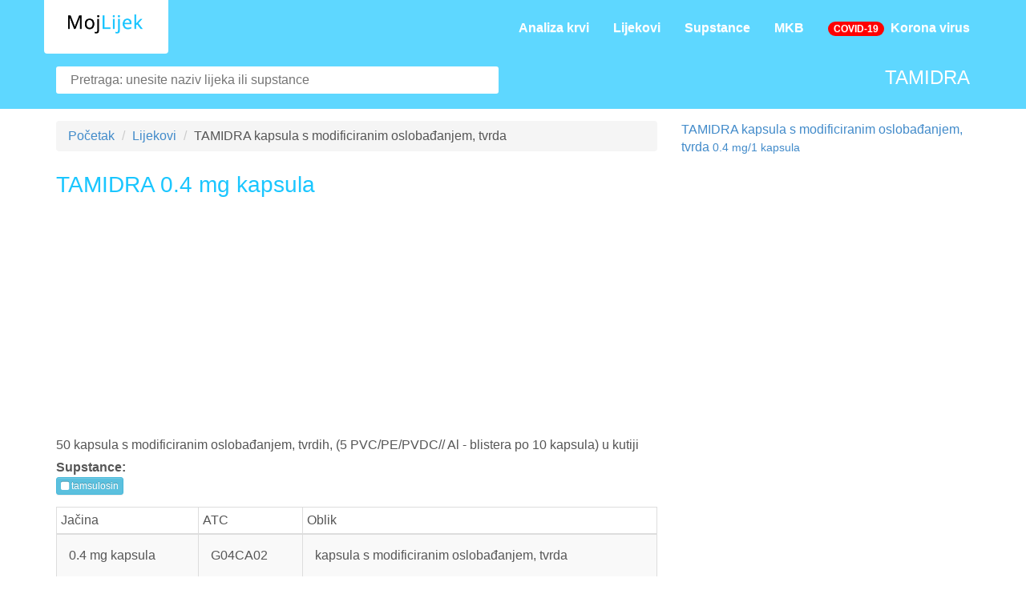

--- FILE ---
content_type: text/html; charset=UTF-8
request_url: https://mojlijek.com/lijekovi/tamidra/BIH-H-8246488-8
body_size: 9256
content:
<!DOCTYPE html>
<html itemscope itemtype="http://schema.org/WebPage" lang="sr">
<head>
    <meta charset="utf-8">
    <meta name="robots" content="index,follow">
    <meta http-equiv="X-UA-Compatible" content="IE=edge">
    <link rel="shortcut icon" type="image/png" href="/favicon.ico" />
    <meta name="viewport" content="width=device-width, initial-scale=1">
    <title>TAMIDRA | MojLijek</title>
    <meta id="token" name="csrf-token" value="Vjw6RgUaKG8SoaN6fffag8dt2SWBKXm9Jl6HhbRt">
    <link href="https://mojlijek.com/lijekovi/tamidra/BIH-H-8246488-8" rel="canonical">

    <meta name="title" content="TAMIDRA kapsula s modificiranim oslobađanjem, tvrda">
    <meta property="og:title" content="TAMIDRA kapsula s modificiranim oslobađanjem, tvrda" />

    <meta name="description" content="TAMIDRA kapsula s modificiranim oslobađanjem, tvrda 50 kapsula s modificiranim oslobađanjem, tvrdih,  (5 PVC/PE/PVDC// Al  - blistera po 10 kapsula) u kutiji">
    <meta property="og:description" content="TAMIDRA kapsula s modificiranim oslobađanjem, tvrda 50 kapsula s modificiranim oslobađanjem, tvrdih,  (5 PVC/PE/PVDC// Al  - blistera po 10 kapsula) u kutiji" />

    <meta property="og:type" content="article" />

            <script src='https://www.google.com/recaptcha/api.js?hl=sr'></script>
        <link async rel="stylesheet" href="/css/mojlijek.css?id=d5691ec252d18835443d">

    
            <script async src="//pagead2.googlesyndication.com/pagead/js/adsbygoogle.js"></script>
        <script>
            (adsbygoogle = window.adsbygoogle || []).push({
                google_ad_client: "ca-pub-2849313510948169",
                enable_page_level_ads: true
            });
        </script>
    
</head>

<body>

            <script>
            (function(i,s,o,g,r,a,m){i['GoogleAnalyticsObject']=r;i[r]=i[r]||function(){
                    (i[r].q=i[r].q||[]).push(arguments)},i[r].l=1*new Date();a=s.createElement(o),
                m=s.getElementsByTagName(o)[0];a.async=1;a.src=g;m.parentNode.insertBefore(a,m)
            })(window,document,'script','https://www.google-analytics.com/analytics.js','ga');

            ga('create', 'UA-91340198-4', 'auto');
            ga('send', 'pageview');
        </script>
    
    <header>
    <nav class="navbar navbar-1 nav-light navbar-default navbar-fixed-top custom-nav" id="main-navbar" role="navigation">
        <div class="container">
            <div class="navbar-header">
                <button type="button" class="navbar-toggle" data-toggle="collapse" data-target="#navbar-collapse">
                    <span class="sr-only">Navigacija</span>
                    <span class="icon-bar"></span>
                    <span class="icon-bar"></span>
                    <span class="icon-bar"></span>
                </button>

                <a href="https://mojlijek.com" class="navbar-brand top-logo" ><img src="/images/logo.png" alt="MojLijek.com logo" data-selector="img" ></a>
            </div>

            <div class="collapse navbar-collapse" id="navbar-collapse">

                <ul class="nav navbar-nav navbar-right">

                                            <li>

                            
                            <a href="https://mojlijek.com/laboratorijske-vrijednosti">
                                                                Analiza krvi
                            </a>
                        </li>
                                            <li>

                            
                            <a href="https://mojlijek.com/lijekovi">
                                                                Lijekovi
                            </a>
                        </li>
                                            <li>

                            
                            <a href="https://mojlijek.com/supstance">
                                                                Supstance
                            </a>
                        </li>
                                            <li>

                            
                            <a href="https://mojlijek.com/me%C4%91unarodna-klasifikacija-bolesti">
                                                                MKB
                            </a>
                        </li>
                                            <li>

                            
                            <a href="/kutak-znanja/korona-virus/193">
                                                                    <span class="badge badge-danger">COVID-19</span>&nbsp;
                                                                Korona virus
                            </a>
                        </li>
                    
                    
                                    </ul>
            </div>
        </div>
    </nav>
</header>
            <div id="page" class="page">

            <div class="blog funfact">
                <div class="color-overlay-img blog-hero">
                    <div class="container">
                    <div class="row">
                        <div class="col-md-6">
                                                            <div class="sub-page-search">
                                    <div class="home-subscribe center-block drugsearch">
    <form class="subscription-form mailchimp form-inline" action="https://mojlijek.com/pretraga" autocomplete="off">
        <div class="input_search">
            <input type="text" id="multisearch" name="q" placeholder="Pretraga: unesite naziv lijeka ili supstance" value="" class="typeahead">
        </div>
        
    </form>
</div>
                                </div>
                                                    </div>
                        <div class="col-md-6">
                                                            <h2 class="main-title-subpages white-text">
                                    TAMIDRA                                </h2>
                                                    </div>
                    </div>
                    </div>
                </div>
            </div>

            <div class="container">

                <div class="row padding-eighty"  itemscope itemtype="http://schema.org/Drug" >

                    <div class="col-sm-8">
                        <article>

                            
                                                            <ol itemscope itemtype="https://schema.org/BreadcrumbList" class="breadcrumb">
    <li itemprop="itemListElement" itemscope itemtype="https://schema.org/ListItem">
        <a itemprop="item" href="https://mojlijek.com">
            <span itemprop="name">Početak</span>
        </a>
        <meta itemprop="position" content="1" />
    </li>

    <li itemprop="itemListElement" itemscope itemtype="https://schema.org/ListItem">
        <a itemprop="item" href="https://mojlijek.com/lijekovi">
            <span itemprop="name">Lijekovi</span>
        </a>
        <meta itemprop="position" content="2" />
    </li>

    <li itemprop="itemListElement" itemscope itemtype="https://schema.org/ListItem">
        <span itemprop="name">TAMIDRA kapsula s modificiranim oslobađanjem, tvrda</span>
        <meta itemprop="position" content="3" />
    </li>
</ol>

                                <header class="entry-header">
                                    <h1 itemprop="name" class="colorstext h2">TAMIDRA 0.4 mg kapsula</h1>
                                </header>
                            
                            <div class="entry-content">
                                            <script async src="//pagead2.googlesyndication.com/pagead/js/adsbygoogle.js"></script>
        <!-- MojLijek.com - Drug detail - after title -->
        <ins class="adsbygoogle"
             style="display:block"
             data-ad-client="ca-pub-2849313510948169"
             data-ad-slot="2605094882"
             data-ad-format="auto"></ins>
        <script>
            (adsbygoogle = window.adsbygoogle || []).push({});
        </script>
    
            <p>50 kapsula s modificiranim oslobađanjem, tvrdih,  (5 PVC/PE/PVDC// Al  - blistera po 10 kapsula) u kutiji</p>
    
            <b>Supstance:</b><br>
                    <a class="btn btn-info btn-xs" href="https://mojlijek.com/supstance/tamsulosin/404"><i class="fa fa-square"></i> tamsulosin</a>
            
    <div class="table-responsive drug_main_data">
        <table class="table table-striped table-bordered table-condensed">
            <thead>
            <tr>
                                    <td>Jačina</td>
                                                    <td>ATC</td>
                                                    <td itemprop="dosageForm">Oblik</td>
                            </tr>
            </thead>
            <tbody>
            <tr>
                                    <td>0.4 mg kapsula</td>
                                                    <td itemprop="code">G04CA02</td>
                                                    <td>kapsula s modificiranim oslobađanjem, tvrda</td>
                            </tr>
            </tbody>
        </table>
    </div>

            <div class="drug_content" itemprop="description">
             <div> <p><b>UPUTSTVO ZA PACIJENTA</b></p> <p><b>TAMIDRA <br/></b>0,4 mg, kapsula s modificiranim oslobađanjem, tvrda</p> <p>tamsulozin</p> <p><b>Prije upotrebe pažljivo pročitajte ovo uputstvo!</b></p> <p>Uputstvo sačuvajte. Možda ćete željeti ponovo da ga pročitate.</p> <p>Ako imate dodatnih pitanja, obratite se ljekaru ili farmaceutu.</p> <p>Ovaj lijek je propisan lično Vama i ne smijete ga dati drugome. Drugome ovaj lijek može da škodi čak i </p> <p>ako ima znake bolesti slične Vašim.</p> <p>Ukoliko neko neželjeno dejstvo postane ozbiljno ili primijetite neko neželjeno dejstvo koje nije navedeno u </p> <p>ovom uputstvu, molimo Vas da o tome obavijestite svog ljekara ili farmaceuta.</p> <p><b>Uputstvo sadrži:<br/></b>1. Šta je Tamidra i za šta se koristi<br/>2. Prije nego počnete uzimati lijek Tamidra<br/>3. Kako uzimati lijek Tamidra<br/>4. Moguća neželjena djelovanja<br/>5. Kako čuvati lijek Tamidra<br/>6. Dodatne informacije</p> <p><b>1. ŠTA JE TAMIDRA I ZA ŠTA SE KORISTI<br/></b>Naziv lijeka je Tamidra 0,4 mg kapsula s modificiranim oslobađanjem, tvrda. Tamidra je kapsula s <br/>modificiranim oslobađanjem koja sadrži aktivnu supstancu tamsulozin. Pripada grupi lijekova koji se <br/>nazivaju „alfa blokatori“ (ili antagonisti alfa 1A-adrenoreceptora).</p> <p>Tamidra se koristi u liječenju simptoma donjeg urinarnog trakta (LUTS) koji su karakteristični za stanje <br/>koje se naziva benigna hiperplazija prostate (BHP). To je stanje u kojem žlijezda prostata postaje veća. <br/>Prostata se nalazi odmah ispod mokraćnog mjehura. Kod uvećanja prostate može doći do:</p> <p>otežanog započinjanja mokrenja (uriniranja)</p> <p>dužeg ili češćeg mokrenja</p> <p>osjećaja da ponovo morate mokriti, iako ste upravo mokrili</p> <p>ustajanja više puta tokom noći radi mokrenja</p> <p>Tamidra ublažava probleme tako što:</p> <p>relaksira mišiće prostate</p> <p>relaksira mišiće uretre (cijev koja vodi mokraću iz mokraćne bešike prema vani), čime se postiže <br/>slobodniji protok mokraće kroz uretru i samo mokrenje postaje lakše</p> <p><b>2. PRIJE NEGO POČNETE UZIMATI LIJEK TAMIDRA<br/></b>Tamidra se upotrebljava kod muškaraca starosti od 45 do 75 godina.</p> <p><b>Nemojte uzimati ove kapsule ako:</b></p> <p>ste alergični (preosjetljivi) na tamsulozin ili bilo koji sastojak ovog lijeka (navedeni u poglavlju 6)</p> <p>koristite određene lijekove koje Vam je propisao Vaš ljekar (pogledati poglavlje<b> </b>„Uzimanje drugih <br/>lijekova sa lijekom Tamidra“) </p> <p>imate probleme sa srcem, jetrom ili bubrezima</p> <p>imate nesvjesticu, vrtoglavicu ili slabost pri naglom sjedanju ili ustajanju</p> <p>su Vaši simptomi trajali manje od 3 mjeseca</p> <p>imate bol tokom mokrenja, ili je Vaša mokraća bila povremeno zamućena ili krvava u posljednja tri <br/>mjeseca</p> </div> <div> <p>imate povišenu tjelesnu temperaturu kao posljedicu infekcije bubrega ili mokraćnog mjehura <br/>(infekciju urinarnog trakta)</p> <p>ne možete kontrolisati curenje mokraće (inkontinencija)</p> <p>sumnjate da imate dijabetes ili dijabetes nije pravilno kontrolisan</p> <p>ste imali operaciju prostate</p> <p>ste nedavno imali zamućenje ili zamagljenje vida i niste bili na kontroli kod Vašeg ljekara ili optičara</p> <p>se namjeravate podvrgnuti operaciji katarakte ili glaukoma (pogledati „Operacije na oku“ u <br/>nastavku)</p> <p>Ako se bilo šta od gore nabrojanog odnosi na Vas, nemojte koristiti lijek Tamidra bez prethodne <br/>konsultacije sa ljekarom. Ako niste sigurni smijete li ili ne uzimati ovaj lijek, posavjetujte se sa ljekarom ili <br/>farmaceutom.</p> <p><b>Uzimanje drugih lijekova sa lijekom Tamidra<br/></b>Molimo obavijestite svog farmaceuta ili ljekara o lijekovima koje uzimate ili ste ih nedavno uzimali, <br/>uključujući i lijekove koje nabavljate bez recepta, kao i biljne lijekove. Tamidra može uticati na djelovanje <br/>drugih lijekova. Također, drugi lijekovi mogu uticati na djelovanje lijeka Tamidra.</p> <p>Naročito obavijestite Vašeg ljekara ili farmaceuta ako uzimate neki od sljedećih lijekova:</p> <p>lijekove za snižavanje krvnog pritiska kao što su verapamil ili diltiazem</p> <p>lijekove za liječenje HIV-a (AIDS-a) kao što su ritonavir ili indinavir</p> <p>lijekove za liječenje gljivičnih infekcija kao što su ketokonazol ili itrakonazol</p> <p>druge alfa blokatore kao što su doksazosin, indoramin, prazosin ili alfuzosin</p> <p>eritromicin, antibiotik koji se upotrebljava u liječenju infekcija</p> <p>Obavijestite svog ljekara ili stomatologa ako uzimate lijek Tamidra, a trebate imati bilo koju operaciju ili <br/>zahvat na zubu zbog mogućeg međudjelovanja Vašeg lijeka sa anestetikom.</p> <p><b>Upravljanja vozilima i rada na mašinama<br/></b>Ako osjetite slabost, vrtoglavicu ili Vam se zamagli vid za vrijeme uzimanja ovog lijeka, nemojte voziti niti <br/>upravljati mašinama.</p> <p><b>Operacije na oku<br/></b>Ne uzimajte Tamidru ako trebate imati operativni zahvat radi zamućenja leće (katarakta) ili glaukoma <br/>(povišen očni pritisak).</p> <p>Obavijestite Vašeg ljekara, specijalistu za očne bolesti, ako ste ikada uzimali tamsulozin. Možda će biti <br/>potrebno da se operacija izvede na drugačiji način.</p> <p>Ako trenutno uzimate lijek Tamidra, pitajte Vašeg ljekara ako je potrebno da prekinete uzimanje lijeka na <br/>kratak period.</p> <p><b>Važne informacije o nekim sastojcima Tamidre<br/></b>Ovaj lijek sadrži natrij manje od 1mmol (23 mg) po jednoj dozi, u osnovi ne sadrži natrij.</p> <p>Ovaj lijek sadrži glicerol koji može uzrokovati glavobolju, želudačne tegobe i proliv. Može imati blago <br/>laksativno djelovanje.</p> <p><b>3. KAKO UZIMATI LIJEK TAMIDRA<br/></b>Uzimati jednu kapsulu svaki dan.<br/>Kapsulu uzimati svaki dan u isto vrijeme, nakon obroka.<br/>Kapsulu progutati cijelu sa vodom.<br/>Nemojte lomiti, žvakati ili otvarati kapsulu.<br/>Potrebno je zabilježiti kojeg dana ste počeli sa terapijom.</p> </div> <div> <p>Ako ne dođe do poboljšanja nakon 2 sedmice ili ako se stanje pogorša, prestanite sa upotrebom lijeka <br/>Tamidra i obratite se Vašem ljekaru.</p> <p>Potrebno je posjetiti ljekara nakon 6 sedmica od započinjanja terapije radi procjene simptoma.</p> <p>Preglede prostate je potrebno raditi svakih 12 mjeseci ili ranije ako se simptomi promijene ili pogoršaju. </p> <p><b>Ako ste zaboravili uzeti lijek<br/></b>Uzmite kapsulu kasnije, isti dan nakon obroka.<br/>Ako ste propustili dozu, uzmite dozu sljedeći dan u uobičajeno vrijeme.<br/>Nemojte uzimati dvije kapsule kako biste propustili propuštenu dozu.</p> <p>Ako ste uzeli više lijeka nego što ste trebali, odmah o tome obavijestite ljekara ili farmaceuta.</p> <p><b>4. MOGUĆA NEŽELJENA DJELOVANJA<br/></b>Kao i svi drugi lijekovi Tamidra može izazvati neželjena djelovanja, mada se ona ne moraju ispoljiti kod <br/>svih. Ozbiljna neželjena djelovanja su rijetka ili veoma rijetka. Prestanite uzimati lijek i odmah posjetite <br/>ljekara ako Vam se pojavi bilo koji od sljedećih simptoma-možda će Vam biti potrebna medicinska pomoć:</p> <p>alergijska reakcija (događa se kod manje od 1 na 1000 osoba), znaci alergijske reakcije uključuju <br/>otežano disanje, osip koji je praćen svrabom, otečenost lica, grla i jezika</p> <p>dugotrajna i bolna erekcija (obično ne tokom spolnog odnosa) - dešava se kod manje od 1 na 10000 <br/>osoba</p> <p>ozbiljne kožne reakcije (dešavaju se kod manje od 1 na 10000 osoba, odnosno veoma rijetko ili je <br/>učestalost nepoznata) sa simptomima koji uključuju stvaranje mjehura na koži i eksfoliaciju <br/>(ljuštenje) kože (poznato kao Stevens - Johnson sindrom, eritema multiforme, ili eksfolijativni <br/>dermatitis</p> <p>Također su prijavljena i sljedeća neželjena djelovanja:</p> <p>vrtoglavica (često - dešava se kod manje od 1 na 10 osoba)</p> <p>slabost (manje često - dešava se kod manje od 1 na 100 osoba)</p> <p><b>Ova neželjena djelovanja dešavaju se posebno prilikom sjedanja ili ustajanja.<br/></b>U slučaju ovih neželjenih djelovanja potrebno je da odmah sjednete ili legnete dok se ne budete osjećali <br/>bolje.</p> <p><b>Često</b> (dešava se kod manje od 1 na 10 osoba):</p> <p>nedostatak ili mala količina sperme tokom ejakulacije; ova pojava je bezopasna</p> <p><b>Manje često </b>(dešava se kod manje od 1 na 100 osoba):</p> <p>glavobolja</p> <p>brzi ili neujednačeni srčani otkucaji (palpitacije)</p> <p>curenje iz nosa ili začepljen nos</p> <p>osjećaj mučnine ili povraćanje</p> <p>proljev ili zatvor</p> <p>osip praćen svrbežom ili kvrgavi osip (urtikarija)</p> <p><b>Rijetko </b>(dešava se kod manje od 1 na 1000 osoba):</p> <p>nesvjestica</p> <p><b>Veoma rijetko </b>(dešava se kod manje od 1 na 10000 osoba)</p> <p>tokom operacije oka zbog zamućenosti leće (katarakta) ili povišenog očnog pritiska (glaukom), <br/>zjenica (crni krug u središnjem dijelu oka) se možda neće povećati do potrebne veličine; također iris <br/>(obojeni dio oka) može postati meka tokom operacije.</p> <p><b>Nepoznato </b>(frekvencija ne može biti procijenjena iz dostupnih podataka)</p> <p>zamagljen ili oštećen vid</p> </div> <div> <p>krvarenje iz nosa</p> <p>suha usta</p> <p><b>Druga moguća neželjena djelovanja</b></p> <p>pospanost</p> <p>otečene ruke ili stopala</p> <p>kratak dah</p> <p>poremećaji srčanog ritma</p> <p><b>Prijavljivanje sumnje na neželjena djelovanja lijeka <br/></b>U slučaju bilo kakvih neželjenih reakcija nakon primjene lijeka, potrebno je obavijestiti Vašeg ljekara ili <br/>farmaceuta. Ovo podrazumijeva sve moguće neželjene reakcije koje nisu navedene u ovom uputstvu o <br/>lijeku, kao i one koje jesu.</p> <p><b>5. KAKO ČUVATI LIJEK TAMIDRA<br/></b>Čuvati van dohvata i pogleda djece.</p> <p>Lijek čuvati na temperaturi ispod 30 °C, u originalnom pakovanju.</p> <p>Nemojte koristiti lijek Tamidra nakon isteka roka upotrebe. Rok upotrebe je 2 godine i ističe posljednjeg <br/>dana navedenog mjeseca.</p> <p>Lijekove ne treba bacati u otpadne vode, niti u kućni otpad. Pitajte svog farmaceuta kako da uklonite <br/>lijekove koji Vam više nisu potrebni. Ove mjere pomažu očuvanju životne sredine.</p> <p><b>6. DODATNE INFORMACIJE<br/>Šta Tamidra kapsule sadrže<br/></b>Aktivna supstanca je tamsulozin hidrohlorid. Jedna kapsula sadrži 0,4 mg tamsulozin hidrohlorida.<br/>Pomoćne supstance: natrij alginat (9,10 mg), metakrilna kiselina-etil akrilat kopolimer (1:1), glicerol <br/>dibehenat, maltodekstrin, natrij lauril sulfat (1,50 mg), makrogol (polietilen glikol) 6000, Polisorbat 80, <br/>natrij hidroksid (0,07 mg), simetikon emulzija 30 %, silika koloidna anhidrovana (Aerosil 200).</p> <p>Tvrda želatinska kapsula br.:2, svijetlonarančasta neprovidna (kapica) i svijetlonarančasta neprovidna <br/>(tijelo) sadrži titanij dioksid (E171), crveni željezo oksid (E172), žuti željezo oksid (E172) i želatinu.</p> <p><b>Kako Tamidra izgleda i sadržaj pakovanja<br/></b>PVC/PE/PVDC-Al folija blister<br/>30 kapsula/3 blistera/1 kutija (1 blister/10 kapsula)<br/>50 kapsula/5 blistera/1 kutija (1 blister/10 kapsula)</p> <p><b>Režim izdavanja<br/></b>Lijek se izdaje uz ljekarski recept.</p> <p><b>Naziv i adresa proizvođača<br/></b>NOBEL İLAÇ PAZARLAMA VE SANAYİİ LTD.ŞTİ. <br/>Inkilap Mah. Akçakoca Sok. No. 10, 34768 Ümraniye, İstanbul, Turska</p> <p><b>Proizvođač gotovog lijeka <br/></b>NOBELF İLAÇ SANAYİİ VE TİCARET A.Ş. <br/>Sancaklar 81100, Düzce Turska</p> <p><b>Nosilac dozvole za stavljanje gotovog lijeka u promet<br/></b>NOBEL LIJEK d.o.o. Sarajevo<br/>Hasiba Brankovića 9, 71 000 Sarajevo, BiH</p> <p><b>Broj i datum rješenja o dozvoli za stavljanje gotovog lijeka u</b> <b>promet</b></p> </div> <div> <p>30 kapsula s modificiranim oslobađanjem, tvrdih: 04-07.9-3613/14 od 13.05.2015.<br/>60 kapsula s modificiranim oslobađanjem, tvrdih: 04-07.9-3826/14 od 13.05.2015.</p> <p> </p> </div> 
        </div>
    
            <script async src="//pagead2.googlesyndication.com/pagead/js/adsbygoogle.js"></script>
        <!-- MojLijek.com - Drug detail - after main content -->
        <ins class="adsbygoogle"
             style="display:block"
             data-ad-client="ca-pub-2849313510948169"
             data-ad-slot="9083120745"
             data-ad-format="auto"></ins>
        <script>
            (adsbygoogle = window.adsbygoogle || []).push({});
        </script>
    
    <div class="similar-drugs-footer">
                    <ul>
                                    <li itemprop="relatedDrug" itemscope itemtype="http://schema.org/Drug">
                        <meta itemprop="name" content="TAMIDRA kapsula s modificiranim oslobađanjem, tvrda 0.4 mg/1 kapsula">
                        <a itemprop="url" href="https://mojlijek.com/lijekovi/tamidra/BIH-H-2485276-0" title="TAMIDRA kapsula s modificiranim oslobađanjem, tvrda 0.4 mg/1 kapsula">TAMIDRA kapsula s modificiranim oslobađanjem, tvrda
                            <small>0.4 mg/1 kapsula</small>
                        </a>
                    </li>
                            </ul>
            </div>
                            </div>

                        </article>
                    </div>

                    <div class="col-sm-4">
    <div id="sidebar" class="">

        <div class="widget">
            
    
    
            <ul>
                            <li itemprop="relatedDrug" itemscope itemtype="http://schema.org/Drug">
                    <meta itemprop="name" content="TAMIDRA kapsula s modificiranim oslobađanjem, tvrda 0.4 mg/1 kapsula">
                    <a itemprop="url" href="https://mojlijek.com/lijekovi/tamidra/BIH-H-2485276-0" title="TAMIDRA kapsula s modificiranim oslobađanjem, tvrda 0.4 mg/1 kapsula">TAMIDRA kapsula s modificiranim oslobađanjem, tvrda
                        <small>0.4 mg/1 kapsula</small>
                    </a>
                </li>

                
                                            <li>
                            <script async src="//pagead2.googlesyndication.com/pagead/js/adsbygoogle.js"></script>
                            <!-- MojLijek.com - SIDEBAR -->
                            <ins class="adsbygoogle"
                                 style="display:inline-block;width:300px;height:600px"
                                 data-ad-client="ca-pub-2849313510948169"
                                 data-ad-slot="7646502729"></ins>
                            <script>
                                (adsbygoogle = window.adsbygoogle || []).push({});
                            </script>
                        </li>
                                                        </ul>
    
    <br>
            <div>
            <b>Supstance</b><br>
            tamsulosin
        </div>
        <br>
    
            <div>
            <b>Način izdavanja</b><br>
            Rp - Lijek se izdaje uz ljekarski recept
        </div>
        <br>
    
            <div itemprop="manufacturer" itemscope itemtype="http://schema.org/Organization">
            <b>Proizvođač:</b><br>
            <div itemprop="name">
                NOBEL ILAC PAZARLAMA  VE SANAYII Ltd.Sti., Inkilap Mah. Akcakoca Sok. No.10. 34768 Umraniye, Turska 
            </div>
        </div>
        <br>
    
            <div>
            <b>Vlasnik dozvole:</b><br>
            NOBEL LIJEK d.o.o. Sarajevo
        </div>
        <br>
    
            <div>
            <b>Dozvola:</b><br>
            04-07.9-3826/14
        </div>
        <br>
    
            <div>
            <b>Važi od:</b><br>
            13.05.2015
        </div>
        <br>
    
            <div>
            <b>Važi do:</b><br>
            12.05.2020
        </div>
        <br>
    
            <div>
            <b>Datum rješenja:</b><br>
            13.05.2015
        </div>
        <br>
    
        </div>

    </div>
</div>
                </div>

            </div>

        </div>
    
    <script src="/js/app.js?id=76f8bfcac0727a4225e6"></script>
    <script src="/js/appmojlijek.js?id=05908bcf9131929754fe"></script>

    <footer id="footer">
    <div class="footer-1-light">
        <div class="container">
            <div class="row">

                <div class="col-md-12">
                    <ul class="footer_navi">
                                                    <li>
                                                            <a href="/kutak-znanja" >Kutak znanja</a>
                                                        </li>
                                                    <li>
                                                            <a href="https://mojlijek.com/imprint" >Imprint</a>
                                                        </li>
                                            </ul>
                </div>

            </div>
        </div>
    </div>

</footer>

<script type="text/javascript">
    $(document).ready(function(e) {
        getQuickSearchMultiple(
            'https://mojlijek.com/pretraga',
            'https://mojlijek.com/pretraga',
            'Željeni lijek nije pronađen.', 'https://mojlijek.com/lijekovi',
            'Spisak lijekova',
            'Supstanca nije pronađena.', 'https://mojlijek.com/supstance',
            'Lista supstanci',
            'production'
        );
    });
</script>

</body>
</html>

--- FILE ---
content_type: text/html; charset=utf-8
request_url: https://www.google.com/recaptcha/api2/aframe
body_size: -89
content:
<!DOCTYPE HTML><html><head><meta http-equiv="content-type" content="text/html; charset=UTF-8"></head><body><script nonce="HOn1yasjg-a3gmRpHd45Ug">/** Anti-fraud and anti-abuse applications only. See google.com/recaptcha */ try{var clients={'sodar':'https://pagead2.googlesyndication.com/pagead/sodar?'};window.addEventListener("message",function(a){try{if(a.source===window.parent){var b=JSON.parse(a.data);var c=clients[b['id']];if(c){var d=document.createElement('img');d.src=c+b['params']+'&rc='+(localStorage.getItem("rc::a")?sessionStorage.getItem("rc::b"):"");window.document.body.appendChild(d);sessionStorage.setItem("rc::e",parseInt(sessionStorage.getItem("rc::e")||0)+1);localStorage.setItem("rc::h",'1768421073801');}}}catch(b){}});window.parent.postMessage("_grecaptcha_ready", "*");}catch(b){}</script></body></html>

--- FILE ---
content_type: text/plain
request_url: https://www.google-analytics.com/j/collect?v=1&_v=j102&a=1958442784&t=pageview&_s=1&dl=https%3A%2F%2Fmojlijek.com%2Flijekovi%2Ftamidra%2FBIH-H-8246488-8&ul=en-us%40posix&dt=TAMIDRA%20%7C%20MojLijek&sr=1280x720&vp=1280x720&_u=IEBAAEABAAAAACAAI~&jid=980606710&gjid=2054779240&cid=1433458998.1768421072&tid=UA-91340198-4&_gid=829265948.1768421072&_r=1&_slc=1&z=715264086
body_size: -449
content:
2,cG-HQJGGPQTJX